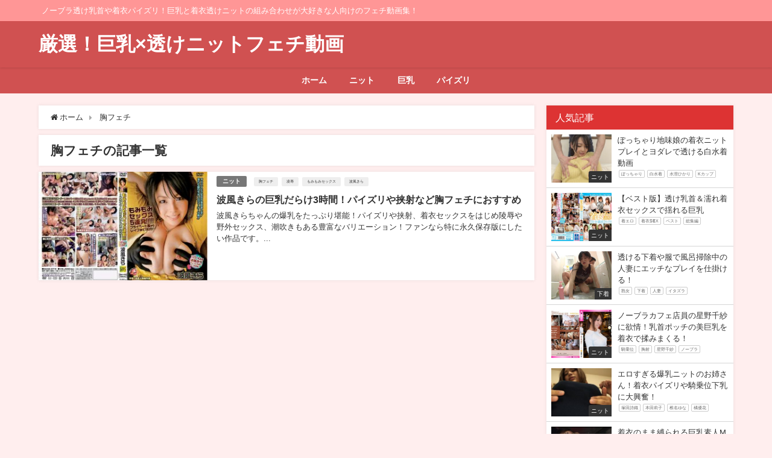

--- FILE ---
content_type: text/html; charset=UTF-8
request_url: http://www.choushinjuku.com/kyonit/tag/%E8%83%B8%E3%83%95%E3%82%A7%E3%83%81/
body_size: 10235
content:
<!DOCTYPE html>
<html lang="ja">
<head>
<meta charset="utf-8">
<meta http-equiv="X-UA-Compatible" content="IE=edge">
<meta name="viewport" content="width=device-width, initial-scale=1" />
<title>  胸フェチ | 巨乳×透けニットフェチ動画集</title>
<meta name="robots" content="noindex,follow">
<link rel="canonical" href="http://www.choushinjuku.com/kyonit/tag/%e8%83%b8%e3%83%95%e3%82%a7%e3%83%81/">
<link rel="shortcut icon" href="">
<!--[if IE]>
		<link rel="shortcut icon" href="">
<![endif]-->
<link rel="apple-touch-icon" href="" />
<link rel='dns-prefetch' href='//cdnjs.cloudflare.com' />
<link rel='dns-prefetch' href='//s.w.org' />
<link rel="alternate" type="application/rss+xml" title="厳選！巨乳×透けニットフェチ動画 &raquo; フィード" href="http://www.choushinjuku.com/kyonit/feed/" />
<link rel="alternate" type="application/rss+xml" title="厳選！巨乳×透けニットフェチ動画 &raquo; コメントフィード" href="http://www.choushinjuku.com/kyonit/comments/feed/" />
<link rel="alternate" type="application/rss+xml" title="厳選！巨乳×透けニットフェチ動画 &raquo; 胸フェチ タグのフィード" href="http://www.choushinjuku.com/kyonit/tag/%e8%83%b8%e3%83%95%e3%82%a7%e3%83%81/feed/" />
<link rel='stylesheet'   href='http://www.choushinjuku.com/kyonit/wp-includes/css/dist/block-library/style.min.css?ver=4.6.6'  media='all'>
<link rel='stylesheet'   href='http://www.choushinjuku.com/kyonit/wp-content/themes/diver/style.min.css?ver=4.6.6'  media='all'>
<link rel='stylesheet'   href='http://www.choushinjuku.com/kyonit/wp-content/themes/diver_child/style.css?ver=4.6.6'  media='all'>
<link rel='stylesheet'   href='http://www.choushinjuku.com/kyonit/wp-content/themes/diver/lib/functions/editor/gutenberg/blocks.min.css?ver=4.6.6'  media='all'>
<link rel='stylesheet'   href='https://cdnjs.cloudflare.com/ajax/libs/Swiper/4.5.0/css/swiper.min.css'  media='all'>
<script src='http://www.choushinjuku.com/kyonit/wp-includes/js/jquery/jquery.js?ver=4.6.6'></script>
<script src='http://www.choushinjuku.com/kyonit/wp-includes/js/jquery/jquery-migrate.min.js?ver=4.6.6'></script>
<link rel="EditURI" type="application/rsd+xml" title="RSD" href="http://www.choushinjuku.com/kyonit/xmlrpc.php?rsd" />
<link rel="wlwmanifest" type="application/wlwmanifest+xml" href="http://www.choushinjuku.com/kyonit/wp-includes/wlwmanifest.xml" /> 
<meta name="generator" content="WordPress 5.2.23" />
<style>body{background-image:url()}</style><style>#onlynav ul ul,#nav_fixed #nav ul ul,.header-logo #nav ul ul{visibility:hidden;opacity:0;transition:.2s ease-in-out;transform:translateY(10px)}#onlynav ul ul ul,#nav_fixed #nav ul ul ul,.header-logo #nav ul ul ul{transform:translateX(-20px) translateY(0)}#onlynav ul li:hover>ul,#nav_fixed #nav ul li:hover>ul,.header-logo #nav ul li:hover>ul{visibility:visible;opacity:1;transform:translateY(0)}#onlynav ul ul li:hover>ul,#nav_fixed #nav ul ul li:hover>ul,.header-logo #nav ul ul li:hover>ul{transform:translateX(0) translateY(0)}</style><style>body{background-color:#fee;color:#333}a{color:#333}a:hover{color:#04C}.header-wrap,#header ul.sub-menu,#header ul.children,#scrollnav,.description_sp,#nav_fixed.fixed{background:#d05151;color:#fff}.header-wrap a,#nav_fixed.fixed a,div.logo_title{color:#fff}.header-wrap a:hover,#nav_fixed.fixed a:hover,div.logo_title:hover{color:#04c}.drawer-nav-btn span{background-color:#fff}.drawer-nav-btn:before,.drawer-nav-btn:after{border-color:#fff}.header_small_menu{background:#ff9696;color:#fff;border-bottom:none}.header_small_menu a{color:#fff}.header_small_menu a:hover{color:#04c}#onlynav,#onlynav ul li a,#nav_fixed #nav ul ul{background:#d05151;color:#fff}#onlynav ul>li:hover>a{background:#ffc4c4;color:#d05151}#bigfooter{background:#ff9696;color:#fff}#bigfooter a{color:#fff}#bigfooter a:hover{color:#04c}#footer{background:#d05151;color:#fff}#footer a{color:#fff}#footer a:hover{color:#04c}#sidebar .widget{background:#fff}.post-box-contents,#main-wrap #pickup_posts_container img,.hentry,#single-main .post-sub,.single_thumbnail,.navigation,.in_loop,#breadcrumb,.pickup-cat-list,.maintop-widget,.mainbottom-widget,#share_plz,.sticky-post-box,.catpage_content_wrap,.cat-post-main{background:#fff}.post-box{border-color:#ffd2d2}</style><style>.grid_post_thumbnail{height:170px}.post_thumbnail{height:180px}@media screen and (min-width:1201px){#main-wrap,.header-wrap .header-logo,.header_small_content,.bigfooter_wrap,.footer_content,.container_top_widget,.container_bottom_widget{width:90}}@media screen and (max-width:1200px){#main-wrap,.header-wrap .header-logo,.header_small_content,.bigfooter_wrap,.footer_content,.container_top_widget,.container_bottom_widget{width:96}}@media screen and (max-width:768px){#main-wrap,.header-wrap .header-logo,.header_small_content,.bigfooter_wrap,.footer_content,.container_top_widget,.container_bottom_widget{width:100%}}@media screen and (min-width:960px){#sidebar{width:310px}}@media screen and (max-width:767px){.grid_post_thumbnail{height:160px}.post_thumbnail{height:130px}}@media screen and (max-width:599px){.grid_post_thumbnail{height:100px}.post_thumbnail{height:70px}}</style>

<script src="https://www.youtube.com/iframe_api"></script>
<script src="https://apis.google.com/js/platform.js" async defer></script>
<script async src="//pagead2.googlesyndication.com/pagead/js/adsbygoogle.js"></script>
<script src="https://b.st-hatena.com/js/bookmark_button.js" charset="utf-8" async="async"></script>
<script>
window.___gcfg = {lang: 'ja'};
(function() {
var po = document.createElement('script'); po.type = 'text/javascript'; po.async = true;
po.src = 'https://apis.google.com/js/plusone.js';
var s = document.getElementsByTagName('script')[0]; s.parentNode.insertBefore(po, s);
})();
</script>

		<script>
		(function(i,s,o,g,r,a,m){i['GoogleAnalyticsObject']=r;i[r]=i[r]||function(){(i[r].q=i[r].q||[]).push(arguments)},i[r].l=1*new Date();a=s.createElement(o),m=s.getElementsByTagName(o)[0];a.async=1;a.src=g;m.parentNode.insertBefore(a,m)})(window,document,'script','//www.google-analytics.com/analytics.js','ga');ga('create',"UA-154138661-1",'auto');ga('send','pageview');</script>
	
	
	<meta name="google-site-verification" content="3PHPdbGvCY3eqZehTyszqDvyFYIpNvkC9Uisc-y0rxI" />
	
	
	<!-- Global site tag (gtag.js) - Google Analytics -->
<script async src="https://www.googletagmanager.com/gtag/js?id=UA-154138661-1"></script>
<script>
  window.dataLayer = window.dataLayer || [];
  function gtag(){dataLayer.push(arguments);}
  gtag('js', new Date());

  gtag('config', 'UA-154138661-1');
</script>

	
</head>
<body itemscope="itemscope" itemtype="http://schema.org/WebPage" class="archive tag tag-115 wp-embed-responsive">

<div id="fb-root"></div>
<script>(function(d, s, id) {
  var js, fjs = d.getElementsByTagName(s)[0];
  if (d.getElementById(id)) return;
  js = d.createElement(s); js.id = id;
  js.src = "https://connect.facebook.net/ja_JP/sdk.js#xfbml=1&version=v2.12&appId=";
  fjs.parentNode.insertBefore(js, fjs);
}(document, 'script', 'facebook-jssdk'));</script>

<div id="container">
<!-- header -->
	<!-- lpページでは表示しない -->
	<div id="header" class="clearfix">
					<header class="header-wrap" role="banner" itemscope="itemscope" itemtype="http://schema.org/WPHeader">
			<div class="header_small_menu clearfix">
		<div class="header_small_content">
			<div id="description">ノーブラ透け乳首や着衣パイズリ！巨乳と着衣透けニットの組み合わせが大好きな人向けのフェチ動画集！</div>
			<nav class="header_small_menu_right" role="navigation" itemscope="itemscope" itemtype="http://scheme.org/SiteNavigationElement">
							</nav>
		</div>
	</div>

			<div class="header-logo clearfix">
				

				<!-- /Navigation -->
				<div id="logo">
										<a href="http://www.choushinjuku.com/kyonit/">
													<div class="logo_title">厳選！巨乳×透けニットフェチ動画</div>
											</a>
				</div>
							</div>
		</header>
		<nav id="scrollnav" class="inline-nospace" role="navigation" itemscope="itemscope" itemtype="http://scheme.org/SiteNavigationElement">
			<div class="menu-%e3%82%b0%e3%83%ad%e3%83%bc%e3%83%90%e3%83%ab%e3%83%a1%e3%83%8b%e3%83%a5%e3%83%bc-container"><ul id="scroll-menu"><li id="menu-item-136" class="menu-item menu-item-type-custom menu-item-object-custom menu-item-home menu-item-136"><a href="http://www.choushinjuku.com/kyonit/">ホーム</a></li>
<li id="menu-item-137" class="menu-item menu-item-type-taxonomy menu-item-object-category menu-item-137"><a href="http://www.choushinjuku.com/kyonit/category/costume/knit/">ニット</a></li>
<li id="menu-item-138" class="menu-item menu-item-type-taxonomy menu-item-object-category menu-item-138"><a href="http://www.choushinjuku.com/kyonit/category/girls/bust/">巨乳</a></li>
<li id="menu-item-139" class="menu-item menu-item-type-taxonomy menu-item-object-category menu-item-139"><a href="http://www.choushinjuku.com/kyonit/category/play/pai-zuri/">パイズリ</a></li>
</ul></div>		</nav>
		
		<div id="nav_fixed">
		<div class="header-logo clearfix">
			<!-- Navigation -->
			

			<!-- /Navigation -->
			<div class="logo clearfix">
				<a href="http://www.choushinjuku.com/kyonit/">
											<div class="logo_title">厳選！巨乳×透けニットフェチ動画</div>
									</a>
			</div>
					<nav id="nav" role="navigation" itemscope="itemscope" itemtype="http://scheme.org/SiteNavigationElement">
				<div class="menu-%e3%82%b0%e3%83%ad%e3%83%bc%e3%83%90%e3%83%ab%e3%83%a1%e3%83%8b%e3%83%a5%e3%83%bc-container"><ul id="fixnavul" class="menu"><li class="menu-item menu-item-type-custom menu-item-object-custom menu-item-home menu-item-136"><a href="http://www.choushinjuku.com/kyonit/">ホーム</a></li>
<li class="menu-item menu-item-type-taxonomy menu-item-object-category menu-item-137"><a href="http://www.choushinjuku.com/kyonit/category/costume/knit/">ニット</a></li>
<li class="menu-item menu-item-type-taxonomy menu-item-object-category menu-item-138"><a href="http://www.choushinjuku.com/kyonit/category/girls/bust/">巨乳</a></li>
<li class="menu-item menu-item-type-taxonomy menu-item-object-category menu-item-139"><a href="http://www.choushinjuku.com/kyonit/category/play/pai-zuri/">パイズリ</a></li>
</ul></div>			</nav>
				</div>
	</div>
							<nav id="onlynav" class="onlynav" role="navigation" itemscope="itemscope" itemtype="http://scheme.org/SiteNavigationElement">
				<div class="menu-%e3%82%b0%e3%83%ad%e3%83%bc%e3%83%90%e3%83%ab%e3%83%a1%e3%83%8b%e3%83%a5%e3%83%bc-container"><ul id="onlynavul" class="menu"><li class="menu-item menu-item-type-custom menu-item-object-custom menu-item-home menu-item-136"><a href="http://www.choushinjuku.com/kyonit/">ホーム</a></li>
<li class="menu-item menu-item-type-taxonomy menu-item-object-category menu-item-137"><a href="http://www.choushinjuku.com/kyonit/category/costume/knit/">ニット</a></li>
<li class="menu-item menu-item-type-taxonomy menu-item-object-category menu-item-138"><a href="http://www.choushinjuku.com/kyonit/category/girls/bust/">巨乳</a></li>
<li class="menu-item menu-item-type-taxonomy menu-item-object-category menu-item-139"><a href="http://www.choushinjuku.com/kyonit/category/play/pai-zuri/">パイズリ</a></li>
</ul></div>			</nav>
					</div>
	<div class="d_sp">
		</div>
	
	<div id="main-wrap">
	<!-- main -->
	<main id="main" style="float:left;margin-right:-330px;padding-right:330px;" role="main">
		<ul id="breadcrumb" itemscope itemtype="http://schema.org/BreadcrumbList">
<li itemprop="itemListElement" itemscope itemtype="http://schema.org/ListItem"><a href="http://www.choushinjuku.com/kyonit/" itemprop="item"><span itemprop="name"><i class="fa fa-home" aria-hidden="true"></i> ホーム</span></a><meta itemprop="position" content="1" /></li><li itemprop="itemListElement" itemscope itemtype="http://schema.org/ListItem"><span itemprop="name">  胸フェチ</span><meta itemprop="position" content="2" /></li></ul>			<div class="wrap-post-title">胸フェチの記事一覧</div>
<section class="wrap-post-box">
					<article class="post-box post-1" role="article">
				<div class="post-box-contents clearfix" data-href="http://www.choushinjuku.com/kyonit/momimomi-sex/">
				<figure class="post_thumbnail">
												<div class="post_thumbnail_wrap">
								<img src="[data-uri]" data-src="http://www.choushinjuku.com/kyonit/wp-content/uploads/2019/10/momimomi-sex-300x204.jpg" class="lazyload" alt="波風きらの巨乳もみもみセックス動画">
														</div>
										</figure>
					<section class="post-meta-all">
											<div class="post-cat" style="background:"><a href="http://www.choushinjuku.com/kyonit/category/costume/knit/" rel="category tag">ニット</a></div>
												<div class="post-tag"><a href="http://www.choushinjuku.com/kyonit/tag/%e8%83%b8%e3%83%95%e3%82%a7%e3%83%81/" rel="tag">胸フェチ</a><a href="http://www.choushinjuku.com/kyonit/tag/%e5%87%8c%e8%be%b1/" rel="tag">凌辱</a><a href="http://www.choushinjuku.com/kyonit/tag/%e3%82%82%e3%81%bf%e3%82%82%e3%81%bf%e3%82%bb%e3%83%83%e3%82%af%e3%82%b9/" rel="tag">もみもみセックス</a><a href="http://www.choushinjuku.com/kyonit/tag/%e6%b3%a2%e9%a2%a8%e3%81%8d%e3%82%89/" rel="tag">波風きら</a></div>						<div class="post-title">
								<a href="http://www.choushinjuku.com/kyonit/momimomi-sex/" title="波風きらの巨乳だらけ3時間！パイズリや挟射など胸フェチにおすすめ" rel="bookmark">波風きらの巨乳だらけ3時間！パイズリや挟射など胸フェチにおすすめ</a>
						</div>
												<div class="post-substr">
															波風きらちゃんの爆乳をたっぷり堪能！パイズリや挟射、着衣セックスをはじめ陵辱や野外セックス、潮吹きもある豊富なバリエーション！ファンなら特に永久保存版にしたい作品です。...													</div>
											</section>
				</div>
			</article>
									</section>

<!-- pager -->
<!-- /pager	 -->	</main>
	<!-- /main -->
		<!-- sidebar -->
	<div id="sidebar" style="float:right;" role="complementary">
		<div class="sidebar_content">
						        <div id="diver_widget_newpost-2" class="widget widget_diver_widget_newpost">      
      <div class="widgettitle">人気記事</div>        <ul>
                                          <li class="widget_post_list clearfix">
              <a class="clearfix" href="http://www.choushinjuku.com/kyonit/misaki-suketikubi/" title="ぽっちゃり地味娘の着衣ニットプレイとヨダレで透ける白水着動画">
                              <div class="post_list_thumb" style="width: 100px;height:80px;">
                <img src="[data-uri]" data-src="http://www.choushinjuku.com/kyonit/wp-content/uploads/2019/10/misaki-knit-300x167.jpg" class="lazyload" alt="ぽっちゃり地味娘の着衣ニットプレイとヨダレで透ける白水着動画">                                      <div class="post_list_cat" style="">ニット</div>
                                   </div>
                             <div class="meta" style="margin-left:-110px;padding-left:110px;">
                    <div class="post_list_title">ぽっちゃり地味娘の着衣ニットプレイとヨダレで透ける白水着動画</div>
                    <div class="post_list_tag">
                                        <div class="tag">ぽっちゃり</div><div class="tag">白水着</div><div class="tag">水澄ひかり</div><div class="tag">Kカップ</div>                      </div>
                                            
                                  </div>
              </a>
            </li>
                                  <li class="widget_post_list clearfix">
              <a class="clearfix" href="http://www.choushinjuku.com/kyonit/kanzentyakui-best/" title="【ベスト版】透け乳首＆濡れ着衣セックスで揺れる巨乳">
                              <div class="post_list_thumb" style="width: 100px;height:80px;">
                <img src="[data-uri]" data-src="http://www.choushinjuku.com/kyonit/wp-content/uploads/2019/10/tyakuisex-best-300x202.jpg" class="lazyload" alt="完全着衣セックス総集編">                                      <div class="post_list_cat" style="">ニット</div>
                                   </div>
                             <div class="meta" style="margin-left:-110px;padding-left:110px;">
                    <div class="post_list_title">【ベスト版】透け乳首＆濡れ着衣セックスで揺れる巨乳</div>
                    <div class="post_list_tag">
                                        <div class="tag">着エロ</div><div class="tag">着衣SEX</div><div class="tag">ベスト</div><div class="tag">総集編</div>                      </div>
                                            
                                  </div>
              </a>
            </li>
                                  <li class="widget_post_list clearfix">
              <a class="clearfix" href="http://www.choushinjuku.com/kyonit/ofuro-itazura/" title="透ける下着や服で風呂掃除中の人妻にエッチなプレイを仕掛ける！">
                              <div class="post_list_thumb" style="width: 100px;height:80px;">
                <img src="[data-uri]" data-src="http://www.choushinjuku.com/kyonit/wp-content/uploads/2019/11/furosouji-itazura-300x225.jpg" class="lazyload" alt="風呂掃除中の人妻を後ろからHないたずら">                                      <div class="post_list_cat" style="">下着</div>
                                   </div>
                             <div class="meta" style="margin-left:-110px;padding-left:110px;">
                    <div class="post_list_title">透ける下着や服で風呂掃除中の人妻にエッチなプレイを仕掛ける！</div>
                    <div class="post_list_tag">
                                        <div class="tag">熟女</div><div class="tag">下着</div><div class="tag">人妻</div><div class="tag">イタズラ</div>                      </div>
                                            
                                  </div>
              </a>
            </li>
                                  <li class="widget_post_list clearfix">
              <a class="clearfix" href="http://www.choushinjuku.com/kyonit/hoshino-cafe/" title="ノーブラカフェ店員の星野千紗に欲情！乳首ポッチの美巨乳を着衣で揉みまくる！">
                              <div class="post_list_thumb" style="width: 100px;height:80px;">
                <img src="[data-uri]" data-src="http://www.choushinjuku.com/kyonit/wp-content/uploads/2019/11/chisa-tyakui-300x201.jpg" class="lazyload" alt="ノーブラカフェ店員の星野千紗に欲情！乳首ポッチの美巨乳を着衣で揉みまくる">                                      <div class="post_list_cat" style="">ニット</div>
                                   </div>
                             <div class="meta" style="margin-left:-110px;padding-left:110px;">
                    <div class="post_list_title">ノーブラカフェ店員の星野千紗に欲情！乳首ポッチの美巨乳を着衣で揉みまくる！</div>
                    <div class="post_list_tag">
                                        <div class="tag">騎乗位</div><div class="tag">胸射</div><div class="tag">星野千紗</div><div class="tag">ノーブラ</div>                      </div>
                                            
                                  </div>
              </a>
            </li>
                                  <li class="widget_post_list clearfix">
              <a class="clearfix" href="http://www.choushinjuku.com/kyonit/eromune-bakunyu/" title="エロすぎる爆乳ニットのお姉さん！着衣パイズリや騎乗位下乳に大興奮！">
                              <div class="post_list_thumb" style="width: 100px;height:80px;">
                <img src="[data-uri]" data-src="http://www.choushinjuku.com/kyonit/wp-content/uploads/2019/12/eromune-bakunyu-300x167.jpg" class="lazyload" alt="エロすぎる爆乳ニットのお姉さん！着衣パイズリや騎乗位下乳に大興奮！">                                      <div class="post_list_cat" style="">ニット</div>
                                   </div>
                             <div class="meta" style="margin-left:-110px;padding-left:110px;">
                    <div class="post_list_title">エロすぎる爆乳ニットのお姉さん！着衣パイズリや騎乗位下乳に大興奮！</div>
                    <div class="post_list_tag">
                                        <div class="tag">塚田詩織</div><div class="tag">本田莉子</div><div class="tag">椎名ゆな</div><div class="tag">橘優花</div>                      </div>
                                            
                                  </div>
              </a>
            </li>
                                  <li class="widget_post_list clearfix">
              <a class="clearfix" href="http://www.choushinjuku.com/kyonit/natu-kinbaku/" title="着衣のまま縛られる巨乳素人M女！緊縛調教でアナル悶絶">
                              <div class="post_list_thumb" style="width: 100px;height:80px;">
                <img src="[data-uri]" data-src="http://www.choushinjuku.com/kyonit/wp-content/uploads/2019/11/natu-kinbaku-300x225.jpg" class="lazyload" alt="巨乳のM女が着衣のまま緊縛調教される">                                      <div class="post_list_cat" style="">拘束</div>
                                   </div>
                             <div class="meta" style="margin-left:-110px;padding-left:110px;">
                    <div class="post_list_title">着衣のまま縛られる巨乳素人M女！緊縛調教でアナル悶絶</div>
                    <div class="post_list_tag">
                                        <div class="tag">奴隷</div><div class="tag">調教</div><div class="tag">緊縛</div><div class="tag">マゾ</div>                      </div>
                                            
                                  </div>
              </a>
            </li>
                                  <li class="widget_post_list clearfix">
              <a class="clearfix" href="http://www.choushinjuku.com/kyonit/gibo-kinsin/" title="透け乳首で挑発する義母と禁断の近親相姦！熟れた体がエロい！">
                              <div class="post_list_thumb" style="width: 100px;height:80px;">
                <img src="[data-uri]" data-src="http://www.choushinjuku.com/kyonit/wp-content/uploads/2019/11/nobura-tyouhatu-300x200.jpg" class="lazyload" alt="父親の後妻がノーブラで谷間や乳首を見せてくる">                                      <div class="post_list_cat" style="">痴女</div>
                                   </div>
                             <div class="meta" style="margin-left:-110px;padding-left:110px;">
                    <div class="post_list_title">透け乳首で挑発する義母と禁断の近親相姦！熟れた体がエロい！</div>
                    <div class="post_list_tag">
                                        <div class="tag">義母</div><div class="tag">後妻</div><div class="tag">熟女</div><div class="tag">近親相姦</div>                      </div>
                                            
                                  </div>
              </a>
            </li>
                                  <li class="widget_post_list clearfix">
              <a class="clearfix" href="http://www.choushinjuku.com/kyonit/meguri-tyakui/" title="透け乳首のニット痴女が街なかで男を誘う！禁断の巨乳着衣セックス動画">
                              <div class="post_list_thumb" style="width: 100px;height:80px;">
                <img src="[data-uri]" data-src="http://www.choushinjuku.com/kyonit/wp-content/uploads/2019/11/meguri-chijo-300x201.jpg" class="lazyload" alt="痴女のめぐり（藤浦めぐ）がニットセーターで逆ナンパ">                                      <div class="post_list_cat" style="">ニット</div>
                                   </div>
                             <div class="meta" style="margin-left:-110px;padding-left:110px;">
                    <div class="post_list_title">透け乳首のニット痴女が街なかで男を誘う！禁断の巨乳着衣セックス動画</div>
                    <div class="post_list_tag">
                                        <div class="tag">めぐり</div><div class="tag">藤浦めぐ</div><div class="tag">セーター</div><div class="tag">痴女</div>                      </div>
                                            
                                  </div>
              </a>
            </li>
          
          
                </ul>
        </div>    <div id="search-2" class="widget widget_search"><form method="get" class="searchform" action="http://www.choushinjuku.com/kyonit/" role="search">
	<input type="text" placeholder="検索" name="s" class="s">
	<input type="submit" class="searchsubmit" value="">
</form></div>		<div id="recent-posts-2" class="widget widget_recent_entries">		<div class="widgettitle">最近の投稿</div>		<ul>
											<li>
					<a href="http://www.choushinjuku.com/kyonit/yukina-sukeol/">新入性社員の志田雪奈が透け乳首で出社！研修でイラマ中出しや3P！</a>
									</li>
											<li>
					<a href="http://www.choushinjuku.com/kyonit/nanpa-sena23/">真剣ナンパで巨乳秘書と着衣セックス成功！清楚なのにエロすぎる素人</a>
									</li>
											<li>
					<a href="http://www.choushinjuku.com/kyonit/wanpi-rosyutu/">マキシワンピースを着た巨乳主婦やOLを尾行…着衣のまま中出しする極悪動画</a>
									</li>
											<li>
					<a href="http://www.choushinjuku.com/kyonit/suke-brapan/">透けブラ＆透けパン部活マネージャーに大興奮！着衣顔射がエロい！</a>
									</li>
											<li>
					<a href="http://www.choushinjuku.com/kyonit/tomoe-tyakui/">Hカップ爆乳おっぱいでノーブラ着衣セックス！浮き上がる乳首エロすぎ</a>
									</li>
					</ul>
		</div><div id="categories-2" class="widget widget_categories"><div class="widgettitle">メニュー</div>		<ul>
				<li class="cat-item cat-item-1"><a href="http://www.choushinjuku.com/kyonit/category/costume/">衣装・コスチューム</a>
<ul class='children'>
	<li class="cat-item cat-item-6"><a href="http://www.choushinjuku.com/kyonit/category/costume/knit/">ニット</a>
</li>
	<li class="cat-item cat-item-127"><a href="http://www.choushinjuku.com/kyonit/category/costume/lingerie/">下着</a>
</li>
	<li class="cat-item cat-item-31"><a href="http://www.choushinjuku.com/kyonit/category/costume/uniforms/">制服</a>
</li>
	<li class="cat-item cat-item-81"><a href="http://www.choushinjuku.com/kyonit/category/costume/swimsuit/">水着</a>
</li>
	<li class="cat-item cat-item-82"><a href="http://www.choushinjuku.com/kyonit/category/costume/nurse/">ナース服</a>
</li>
	<li class="cat-item cat-item-32"><a href="http://www.choushinjuku.com/kyonit/category/costume/cheongsam/">チャイナドレス</a>
</li>
</ul>
</li>
	<li class="cat-item cat-item-2"><a href="http://www.choushinjuku.com/kyonit/category/play/">プレイ内容</a>
<ul class='children'>
	<li class="cat-item cat-item-5"><a href="http://www.choushinjuku.com/kyonit/category/play/pai-zuri/">パイズリ</a>
</li>
	<li class="cat-item cat-item-49"><a href="http://www.choushinjuku.com/kyonit/category/play/bukkake/">ぶっかけ</a>
</li>
	<li class="cat-item cat-item-50"><a href="http://www.choushinjuku.com/kyonit/category/play/onani/">オナニー</a>
</li>
	<li class="cat-item cat-item-91"><a href="http://www.choushinjuku.com/kyonit/category/play/chijo/">痴女</a>
</li>
	<li class="cat-item cat-item-100"><a href="http://www.choushinjuku.com/kyonit/category/play/kousoku/">拘束</a>
</li>
	<li class="cat-item cat-item-41"><a href="http://www.choushinjuku.com/kyonit/category/play/yagai/">野外</a>
</li>
	<li class="cat-item cat-item-155"><a href="http://www.choushinjuku.com/kyonit/category/play/%e3%83%ac%e3%82%ba/">レズ</a>
</li>
</ul>
</li>
	<li class="cat-item cat-item-3"><a href="http://www.choushinjuku.com/kyonit/category/girls/">女優・女性のタイプ</a>
<ul class='children'>
	<li class="cat-item cat-item-4"><a href="http://www.choushinjuku.com/kyonit/category/girls/bust/">巨乳</a>
</li>
	<li class="cat-item cat-item-33"><a href="http://www.choushinjuku.com/kyonit/category/girls/cute/">かわいい</a>
</li>
	<li class="cat-item cat-item-34"><a href="http://www.choushinjuku.com/kyonit/category/girls/women/">お姉さん</a>
</li>
	<li class="cat-item cat-item-35"><a href="http://www.choushinjuku.com/kyonit/category/girls/lady/">熟女</a>
</li>
</ul>
</li>
		</ul>
			</div><div id="tag_cloud-2" class="widget widget_tag_cloud"><div class="widgettitle">よく検索されているキーワード</div><div class="tagcloud"><a href="http://www.choushinjuku.com/kyonit/tag/%e3%83%8b%e3%83%83%e3%83%88%e3%80%80%e4%b9%b3%e9%a6%96/" class="tag-cloud-link tag-link-43 tag-link-position-1" style="font-size: 12px;">ニット　乳首</a>
<a href="http://www.choushinjuku.com/kyonit/tag/k%e3%82%ab%e3%83%83%e3%83%97/" class="tag-cloud-link tag-link-27 tag-link-position-2" style="font-size: 12px;">Kカップ</a>
<a href="http://www.choushinjuku.com/kyonit/tag/%e7%8b%ad%e5%b0%84/" class="tag-cloud-link tag-link-116 tag-link-position-3" style="font-size: 12px;">狭射</a>
<a href="http://www.choushinjuku.com/kyonit/tag/%e4%b9%b3%e9%a6%96%e3%83%9d%e3%83%83%e3%83%81/" class="tag-cloud-link tag-link-57 tag-link-position-4" style="font-size: 12px;">乳首ポッチ</a>
<a href="http://www.choushinjuku.com/kyonit/tag/%e3%83%8e%e3%83%bc%e3%83%96%e3%83%a9%e3%83%8b%e3%83%83%e3%83%88/" class="tag-cloud-link tag-link-78 tag-link-position-5" style="font-size: 12px;">ノーブラニット</a>
<a href="http://www.choushinjuku.com/kyonit/tag/%e7%9d%80%e8%a1%a3%e3%81%b6%e3%81%a3%e3%81%8b%e3%81%91/" class="tag-cloud-link tag-link-51 tag-link-position-6" style="font-size: 12px;">着衣ぶっかけ</a>
<a href="http://www.choushinjuku.com/kyonit/tag/%e5%b7%a8%e4%b9%b3/" class="tag-cloud-link tag-link-30 tag-link-position-7" style="font-size: 12px;">巨乳</a>
<a href="http://www.choushinjuku.com/kyonit/tag/%e4%b8%8a%e5%8e%9f%e4%ba%9c%e8%a1%a3/" class="tag-cloud-link tag-link-48 tag-link-position-8" style="font-size: 12px;">上原亜衣</a>
<a href="http://www.choushinjuku.com/kyonit/tag/%e7%a9%b4%e3%81%82%e3%81%8d%e3%83%8b%e3%83%83%e3%83%88/" class="tag-cloud-link tag-link-12 tag-link-position-9" style="font-size: 12px;">穴あきニット</a>
<a href="http://www.choushinjuku.com/kyonit/tag/%e5%b7%a8%e4%b9%b3%e3%83%95%e3%82%a7%e3%83%81/" class="tag-cloud-link tag-link-15 tag-link-position-10" style="font-size: 12px;">巨乳フェチ</a>
<a href="http://www.choushinjuku.com/kyonit/tag/%e3%83%94%e3%83%b3%e3%82%af%e4%b9%b3%e9%a6%96/" class="tag-cloud-link tag-link-36 tag-link-position-11" style="font-size: 12px;">ピンク乳首</a>
<a href="http://www.choushinjuku.com/kyonit/tag/%e3%83%91%e3%82%a4%e3%82%b9%e3%83%a9%e3%83%83%e3%82%b7%e3%83%a5/" class="tag-cloud-link tag-link-18 tag-link-position-12" style="font-size: 12px;">パイスラッシュ</a>
<a href="http://www.choushinjuku.com/kyonit/tag/%e3%83%8b%e3%83%83%e3%83%88-%e5%b7%a8%e4%b9%b3/" class="tag-cloud-link tag-link-9 tag-link-position-13" style="font-size: 12px;">ニット 巨乳</a>
<a href="http://www.choushinjuku.com/kyonit/tag/%e3%83%91%e3%82%a4%e3%82%ba%e3%83%aa/" class="tag-cloud-link tag-link-21 tag-link-position-14" style="font-size: 12px;">パイズリ</a>
<a href="http://www.choushinjuku.com/kyonit/tag/%e7%9d%80%e8%a1%a3%e3%82%bb%e3%83%83%e3%82%af%e3%82%b9/" class="tag-cloud-link tag-link-17 tag-link-position-15" style="font-size: 12px;">着衣セックス</a>
<a href="http://www.choushinjuku.com/kyonit/tag/%e9%80%8f%e3%81%91%e4%b9%b3%e9%a6%96/" class="tag-cloud-link tag-link-26 tag-link-position-16" style="font-size: 12px;">透け乳首</a>
<a href="http://www.choushinjuku.com/kyonit/tag/%e3%83%8b%e3%83%83%e3%83%88%e3%80%80%e3%81%8a%e3%81%a3%e3%81%b1%e3%81%84/" class="tag-cloud-link tag-link-25 tag-link-position-17" style="font-size: 12px;">ニット　おっぱい</a>
<a href="http://www.choushinjuku.com/kyonit/tag/%e3%83%91%e3%82%a4%e3%82%ba%e3%83%aa-%e6%8c%9f%e5%b0%84/" class="tag-cloud-link tag-link-7 tag-link-position-18" style="font-size: 12px;">パイズリ 挟射</a>
<a href="http://www.choushinjuku.com/kyonit/tag/%e4%b9%b3%e9%a6%96%e3%80%80%e3%83%9d%e3%83%83%e3%83%81/" class="tag-cloud-link tag-link-11 tag-link-position-19" style="font-size: 12px;">乳首　ポッチ</a>
<a href="http://www.choushinjuku.com/kyonit/tag/%e7%9d%80%e8%a1%a3/" class="tag-cloud-link tag-link-28 tag-link-position-20" style="font-size: 12px;">着衣</a>
<a href="http://www.choushinjuku.com/kyonit/tag/%e3%83%8b%e3%83%83%e3%83%88/" class="tag-cloud-link tag-link-60 tag-link-position-21" style="font-size: 12px;">ニット</a></div>
</div>						<div id="fix_sidebar">
						<div id="custom_html-5" class="widget_text widget fix_sidebar widget_custom_html"><div class="widgettitle">人気アダルトブログランキング</div><div class="textwidget custom-html-widget"><ul>
<li><a href="http://www.adultblogranking.com/link/?2023070" target="_blank" rel="noopener noreferrer">アダルトブログランキング</a></li>
<li><a href="https://blogranking.fc2.com/in.php?id=1046047" target="_blank" rel="noopener noreferrer">FC2 ブログランキング</a></li>
	</ul></div></div>									</div>
		</div>
	</div>
	<!-- /sidebar -->
</div>
				</div>
		<!-- /container -->
		
			<!-- Big footer -->
						<!-- /Big footer -->

			<!-- footer -->
			<footer id="footer">
				<div class="footer_content clearfix">
					<nav class="footer_navi" role="navigation">
						<div class="menu-%e3%83%95%e3%83%83%e3%82%bf%e3%83%bc%e3%83%a1%e3%83%8b%e3%83%a5%e3%83%bc-container"><ul id="menu-%e3%83%95%e3%83%83%e3%82%bf%e3%83%bc%e3%83%a1%e3%83%8b%e3%83%a5%e3%83%bc" class="menu"><li id="menu-item-80" class="menu-item menu-item-type-post_type menu-item-object-page menu-item-80"><a href="http://www.choushinjuku.com/kyonit/site-map/">サイトマップ</a></li>
</ul></div>					</nav>
					<p id="copyright">厳選！巨乳×透けニットフェチ動画 All Rights Reserved.</p>
				</div>
			</footer>
			<!-- /footer -->
						<!-- フッターmenu -->
						<!-- フッターCTA -->
					
		<style>@media screen and (max-width:599px){.grid_post-box{width:50%!important}}</style><style>.appeal_box,#share_plz,.hentry,#single-main .post-sub,#breadcrumb,#sidebar .widget,.navigation,.wrap-post-title,.pickup-cat-wrap,.maintop-widget,.mainbottom-widget,.post-box-contents,#main-wrap .pickup_post_list,.sticky-post-box,.p-entry__tw-follow,.p-entry__push,.catpage_content_wrap,#cta{-webkit-box-shadow:0 0 5px #ddd;-moz-box-shadow:0 0 5px #ddd;box-shadow:0 0 5px #ddd;-webkit-box-shadow:0 0 0 5px rgba(150,150,150,.2);-moz-box-shadow:0 0 5px rgba(150,150,150,.2);box-shadow:0 0 5px rgba(150,150,150,.2)}</style><style>.newlabel{display:inline-block;position:absolute;margin:0;text-align:center;font-size:13px;color:#fff;font-size:13px;background:#f66;top:0}.newlabel span{color:#fff;background:#f66}.pickup-cat-img .newlabel::before{content:"";top:0;left:0;border-bottom:40px solid transparent;border-left:40px solid #f66;position:absolute}.pickup-cat-img .newlabel span{font-size:11px;display:block;top:6px;transform:rotate(-45deg);left:0;position:absolute;z-index:101;background:0 0}@media screen and (max-width:768px){.newlabel span{font-size:.6em}}</style><style>.post-box-contents .newlable{top:0}.post-box-contents .newlabel::before{content:"";top:0;left:0;border-bottom:4em solid transparent;border-left:4em solid #f66;position:absolute}.post-box-contents .newlabel span{white-space:nowrap;display:block;top:8px;transform:rotate(-45deg);left:2px;position:absolute;z-index:101;background:0 0}@media screen and (max-width:768px){.post-box-contents .newlabel::before{border-bottom:3em solid transparent;border-left:3em solid #f66}.post-box-contents .newlabel span{top:7px;left:1px}}</style><style>.grid_post-box:hover .grid_post_thumbnail img,.post-box:hover .post_thumbnail img{-webkit-transform:scale(1.2);transform:scale(1.2)}</style><style>#page-top a{background:rgba(0,0,0,.6);color:#fff}</style><style>.wpp-list li:nth-child(1):after,.diver_popular_posts li:nth-child(1):after{background:rgb(255,230,88)}.wpp-list li:nth-child(2):after,.diver_popular_posts li:nth-child(2):after{background:#ccc}.wpp-list li:nth-child(3):after,.diver_popular_posts li:nth-child(3):after{background:rgba(255,121,37,.8)}.wpp-list li:after{content:counter(wpp-ranking,decimal);counter-increment:wpp-ranking}.diver_popular_posts li:after{content:counter(dpp-ranking,decimal);counter-increment:dpp-ranking}.wpp-list li:after,.diver_popular_posts li:after{line-height:1;position:absolute;padding:3px 6px;left:4px;top:4px;background:#313131;color:#fff;font-size:1em;border-radius:50%;font-weight:bold;z-index:}</style><style>h2{color:#fff}h3{color:#333;border:0}h4{color:#666}h5{color:#666}</style><style>.content h2{background:#607d8b;border-radius:3px}</style><style>.content h3{border-bottom:2px solid #333;background:#fff;border-radius:0}</style><style>.content h4{padding-left:30px;border-bottom:2px solid #666;border-radius:0}.content h4::after{position:absolute;top:.8em;left:.4em;z-index:2;content:'';width:10px;height:10px;background-color:#666;-webkit-transform:rotate(45deg);transform:rotate(45deg)}</style><style>.wrap-post-title,.wrap-post-title a{color:#333}</style><style>.wrap-post-title,.widget .wrap-post-title{background:#fff}</style><style>.widgettitle{color:#fff}</style><style>.widgettitle{background:#d33}</style><style>.content{font-size:17px;line-height:1.8}.content p{padding:0 0 1em}.content ul,.content ol,.content table,.content dl{margin-bottom:1em}.single_thumbnail img{max-height:500px}@media screen and (max-width:768px){.content{font-size:16px}}</style><style>.diver_firstview_simple.stripe.length{background-image:linear-gradient(-90deg,transparent 25%,#fff 25%,#fff 50%,transparent 50%,transparent 75%,#fff 75%,#fff);background-size:80px 50px}.diver_firstview_simple.stripe.slant{background-image:linear-gradient(-45deg,transparent 25%,#fff 25%,#fff 50%,transparent 50%,transparent 75%,#fff 75%,#fff);background-size:50px 50px}.diver_firstview_simple.stripe.vertical{background-image:linear-gradient(0deg,transparent 25%,#fff 25%,#fff 50%,transparent 50%,transparent 75%,#fff 75%,#fff);background-size:50px 80px}.diver_firstview_simple.dot{background-image:radial-gradient(#fff 20%,transparent 0),radial-gradient(#fff 20%,transparent 0);background-position:0 0,10px 10px;background-size:20px 20px}.diver_firstview_simple.tile.length,.diver_firstview_simple.tile.vertical{background-image:linear-gradient(45deg,#fff 25%,transparent 25%,transparent 75%,#fff 75%,#fff),linear-gradient(45deg,#fff 25%,transparent 25%,transparent 75%,#fff 75%,#fff);background-position:5px 5px,40px 40px;background-size:70px 70px}.diver_firstview_simple.tile.slant{background-image:linear-gradient(45deg,#fff 25%,transparent 25%,transparent 75%,#fff 75%,#fff),linear-gradient(-45deg,#fff 25%,transparent 25%,transparent 75%,#fff 75%,#fff);background-size:50px 50px;background-position:25px}.diver_firstview_simple.grad.length{background:linear-gradient(#fff,#759ab2)}.diver_firstview_simple.grad.vertical{background:linear-gradient(-90deg,#fff,#759ab2)}.diver_firstview_simple.grad.slant{background:linear-gradient(-45deg,#fff,#759ab2)}.content a{text-decoration:underline}.single_thumbnail:before{content:'';background:inherit;-webkit-filter:grayscale(100%) blur(5px) brightness(.9);-moz-filter:grayscale(100%) blur(5px) brightness(.9);-o-filter:grayscale(100%) blur(5px) brightness(.9);-ms-filter:grayscale(100%) blur(5px) brightness(.9);filter:grayscale(100%) blur(5px) brightness(.9);position:absolute;top:-5px;left:-5px;right:-5px;bottom:-5px;z-index:-1}/****************************************

          カエレバ・ヨメレバ

		*****************************************/.cstmreba{width:98%;height:auto;margin:36px 0}.booklink-box,.kaerebalink-box,.tomarebalink-box{width:100%;background-color:#fff;overflow:hidden;box-sizing:border-box;padding:12px 8px;margin:1em 0;-webkit-box-shadow:0 0 5px rgba(0,0,0,.1);-moz-box-shadow:0 0 5px rgba(0,0,0,.1);box-shadow:0 0 5px rgba(0,0,0,.1)}.booklink-image,.kaerebalink-image,.tomarebalink-image{width:150px;float:left;margin:0 14px 0 0;text-align:center}.booklink-image a,.kaerebalink-image a,.tomarebalink-image a{width:100%;display:block}.booklink-image a img,.kaerebalink-image a img,.tomarebalink-image a img{margin:0;padding:0;text-align:center}.booklink-info,.kaerebalink-info,.tomarebalink-info{overflow:hidden;line-height:170%;color:#333}.booklink-info a,.kaerebalink-info a,.tomarebalink-info a{text-decoration:none}.booklink-name>a,.kaerebalink-name>a,.tomarebalink-name>a{border-bottom:1px dotted;color:#04c;font-size:16px}.booklink-name>a:hover,.kaerebalink-name>a:hover,.tomarebalink-name>a:hover{color:#722031}.booklink-powered-date,.kaerebalink-powered-date,.tomarebalink-powered-date{font-size:10px;line-height:150%}.booklink-powered-date a,.kaerebalink-powered-date a,.tomarebalink-powered-date a{border-bottom:1px dotted;color:#04c}.booklink-detail,.kaerebalink-detail,.tomarebalink-address{font-size:12px}.kaerebalink-link1 img,.booklink-link2 img,.tomarebalink-link1 img{display:none}.booklink-link2>div,.kaerebalink-link1>div,.tomarebalink-link1>div{float:left;width:32.33333%;margin:.5% 0;margin-right:1%}/***** ボタンデザインここから ******/.booklink-link2 a,.kaerebalink-link1 a,.tomarebalink-link1 a{width:100%;display:inline-block;text-align:center;font-size:.9em;line-height:2em;padding:3% 1%;margin:1px 0;border-radius:2px;color:#fff!important;box-shadow:0 2px 0 #ccc;background:#ccc;position:relative;transition:0s;font-weight:bold}.booklink-link2 a:hover,.kaerebalink-link1 a:hover,.tomarebalink-link1 a:hover{top:2px;box-shadow:none}.tomarebalink-link1 .shoplinkrakuten a{background:#76ae25}.tomarebalink-link1 .shoplinkjalan a{background:#ff7a15}.tomarebalink-link1 .shoplinkjtb a{background:#c81528}.tomarebalink-link1 .shoplinkknt a{background:#0b499d}.tomarebalink-link1 .shoplinkikyu a{background:#bf9500}.tomarebalink-link1 .shoplinkrurubu a{background:#006}.tomarebalink-link1 .shoplinkyahoo a{background:#f03}.kaerebalink-link1 .shoplinkyahoo a{background:#f03}.kaerebalink-link1 .shoplinkbellemaison a{background:#84be24}.kaerebalink-link1 .shoplinkcecile a{background:#8d124b}.kaerebalink-link1 .shoplinkkakakucom a{background:#314995}.booklink-link2 .shoplinkkindle a{background:#007dcd}.booklink-link2 .shoplinkrakukobo a{background:#d50000}.booklink-link2 .shoplinkbk1 a{background:#0085cd}.booklink-link2 .shoplinkehon a{background:#2a2c6d}.booklink-link2 .shoplinkkino a{background:#003e92}.booklink-link2 .shoplinktoshokan a{background:#333}.kaerebalink-link1 .shoplinkamazon a,.booklink-link2 .shoplinkamazon a{background:#FF9901}.kaerebalink-link1 .shoplinkrakuten a,.booklink-link2 .shoplinkrakuten a{background:#c20004}.kaerebalink-link1 .shoplinkseven a,.booklink-link2 .shoplinkseven a{background:#225496}/***** ボタンデザインここまで ******/.booklink-footer{clear:both}/***  解像度480px以下のスタイル ***/@media screen and (max-width:480px){.booklink-image,.kaerebalink-image,.tomarebalink-image{width:100%;float:none!important}.booklink-link2>div,.kaerebalink-link1>div,.tomarebalink-link1>div{width:49%;margin:.5%}.booklink-info,.kaerebalink-info,.tomarebalink-info{text-align:center;padding-bottom:1px}}/**** kaereba ****/</style><style>.nav_in_btn li.nav_in_btn_list_1 a{background:#fff;color:#335}.nav_in_btn li.nav_in_btn_list_2 a{background:#fff;color:#335}.nav_in_btn li.nav_in_btn_list_3 a{background:#fff;color:#335}.nav_in_btn li.nav_in_btn_list_4 a{background:#fff;color:#335}.nav_in_btn ul li{border-left:solid 1px #d4d4d4}.nav_in_btn ul li:last-child{border-right:solid 1px #d4d4d4}.d_sp .nav_in_btn ul li{width:100%}</style><link rel='stylesheet'   href='https://maxcdn.bootstrapcdn.com/font-awesome/4.7.0/css/font-awesome.min.css'  media='all'>
<link rel='stylesheet'   href='https://cdnjs.cloudflare.com/ajax/libs/lity/2.3.1/lity.min.css'  media='all'>
<link rel='stylesheet'   href='http://www.choushinjuku.com/kyonit/wp-content/themes/diver/lib/assets/prism/prism.css?ver=4.6.6'  media='all'>
<script defer src='http://www.choushinjuku.com/kyonit/wp-content/themes/diver/lib/assets/sticky/jquery.fit-sidebar.min.js?ver=4.6.6'></script>
<script defer src='http://www.choushinjuku.com/kyonit/wp-content/themes/diver/lib/assets/diver.min.js?ver=4.6.6'></script>
<script src='//cdnjs.cloudflare.com/ajax/libs/lazysizes/4.1.5/plugins/unveilhooks/ls.unveilhooks.min.js?ver=5.2.23'></script>
<script src='//cdnjs.cloudflare.com/ajax/libs/lazysizes/4.1.5/lazysizes.min.js?ver=5.2.23'></script>
<script src='https://cdnjs.cloudflare.com/ajax/libs/Swiper/4.5.0/js/swiper.min.js?ver=5.2.23'></script>
<script defer src='https://cdnjs.cloudflare.com/ajax/libs/gsap/2.1.2/TweenMax.min.js?ver=5.2.23'></script>
<script defer src='https://cdnjs.cloudflare.com/ajax/libs/lity/2.3.1/lity.min.js?ver=5.2.23'></script>
<script defer src='http://www.choushinjuku.com/kyonit/wp-content/themes/diver/lib/assets/tabbar/tabbar-min.js?ver=4.6.6'></script>
<script defer src='http://www.choushinjuku.com/kyonit/wp-content/themes/diver/lib/assets/prism/prism.js?ver=4.6.6'></script>
		<script>!function(d,i){if(!d.getElementById(i)){var j=d.createElement("script");j.id=i;j.src="https://widgets.getpocket.com/v1/j/btn.js?v=1";var w=d.getElementById(i);d.body.appendChild(j);}}(document,"pocket-btn-js");</script>
		
		<div class="drawer-overlay"></div>
		<div class="drawer-nav"></div>

				<div id="header_search" style="background:#fff" class="lity-hide">
					</div>
			</body>
</html>

--- FILE ---
content_type: text/plain
request_url: https://www.google-analytics.com/j/collect?v=1&_v=j102&a=1184237145&t=pageview&_s=1&dl=http%3A%2F%2Fwww.choushinjuku.com%2Fkyonit%2Ftag%2F%25E8%2583%25B8%25E3%2583%2595%25E3%2582%25A7%25E3%2583%2581%2F&ul=en-us%40posix&dt=%E8%83%B8%E3%83%95%E3%82%A7%E3%83%81%20%7C%20%E5%B7%A8%E4%B9%B3%C3%97%E9%80%8F%E3%81%91%E3%83%8B%E3%83%83%E3%83%88%E3%83%95%E3%82%A7%E3%83%81%E5%8B%95%E7%94%BB%E9%9B%86&sr=1280x720&vp=1280x720&_u=IEBAAEABAAAAACAAI~&jid=1416249573&gjid=121197867&cid=36287347.1769427804&tid=UA-154138661-1&_gid=1745187130.1769427804&_r=1&_slc=1&z=94327376
body_size: -286
content:
2,cG-V4789WX302